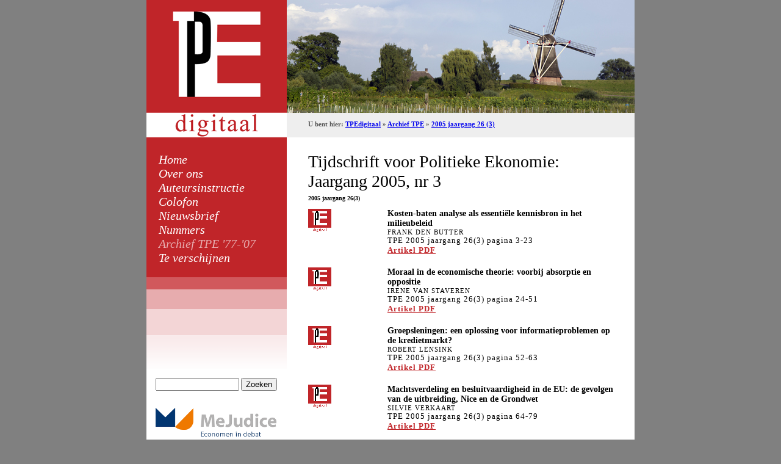

--- FILE ---
content_type: text/html; charset=utf-8
request_url: https://tpedigitaal.nl/node/1330
body_size: 3634
content:
<!DOCTYPE html PUBLIC "-//W3C//DTD XHTML+RDFa 1.0//EN"
  "http://www.w3.org/MarkUp/DTD/xhtml-rdfa-1.dtd">
<html xmlns="http://www.w3.org/1999/xhtml" xml:lang="nl" version="XHTML+RDFa 1.0" dir="ltr"
  xmlns:content="http://purl.org/rss/1.0/modules/content/"
  xmlns:dc="http://purl.org/dc/terms/"
  xmlns:foaf="http://xmlns.com/foaf/0.1/"
  xmlns:og="http://ogp.me/ns#"
  xmlns:rdfs="http://www.w3.org/2000/01/rdf-schema#"
  xmlns:sioc="http://rdfs.org/sioc/ns#"
  xmlns:sioct="http://rdfs.org/sioc/types#"
  xmlns:skos="http://www.w3.org/2004/02/skos/core#"
  xmlns:xsd="http://www.w3.org/2001/XMLSchema#">

<head profile="http://www.w3.org/1999/xhtml/vocab">
  <meta http-equiv="Content-Type" content="text/html; charset=utf-8" />
<meta name="Generator" content="Drupal 7 (http://drupal.org)" />
<link rel="canonical" href="/verzamelnummer/tijdschrift-voor-politieke-ekonomie-jaargang-2005-nr-3" />
<link rel="shortlink" href="/node/1330" />
<link rel="shortcut icon" href="https://tpedigitaal.nl/favicon.ico" type="image/vnd.microsoft.icon" />
  <title>Tijdschrift voor Politieke Ekonomie: Jaargang 2005, nr 3 | tpedigitaal.nl</title>
  <link type="text/css" rel="stylesheet" href="https://tpedigitaal.nl/sites/default/files/css/css_xE-rWrJf-fncB6ztZfd2huxqgxu4WO-qwma6Xer30m4.css" media="all" />
<link type="text/css" rel="stylesheet" href="https://tpedigitaal.nl/sites/default/files/css/css_hYCLW089C9S9sP3ZYkuG6R-Q5ZHbEhblZBFjwZ_bE_I.css" media="all" />
<link type="text/css" rel="stylesheet" href="https://tpedigitaal.nl/sites/default/files/css/css_jENQOQqZCRFGZK__DTefxYiXR2RUf03k1ugj3_Vg7vk.css" media="all" />
<link type="text/css" rel="stylesheet" href="https://tpedigitaal.nl/sites/default/files/css/css_DuCiSeCnf85rWDF6-g9W2iU4asUMzp0SvZ-FQsH_mXU.css" media="all" />

<!--[if lt IE 7]>
<link type="text/css" rel="stylesheet" href="https://tpedigitaal.nl/sites/all/themes/tpedigitaal/fix-ie.css?rzybif" media="all" />
<![endif]-->
  <script type="text/javascript" src="https://tpedigitaal.nl/sites/default/files/js/js_YD9ro0PAqY25gGWrTki6TjRUG8TdokmmxjfqpNNfzVU.js"></script>
<script type="text/javascript" src="https://tpedigitaal.nl/sites/default/files/js/js_TFjns6eWa0PxAWBa0ECdq712M4zuhCkc4ElkYh4nH4s.js"></script>
<script type="text/javascript">
<!--//--><![CDATA[//><!--
var _paq = _paq || [];(function(){var u=(("https:" == document.location.protocol) ? "https://tpedigitaal.nl/piwik/" : "http://tpedigitaal.nl/piwik/");_paq.push(["setSiteId", "1"]);_paq.push(["setTrackerUrl", u+"matomo.php"]);_paq.push(["setDoNotTrack", 1]);_paq.push(["trackPageView"]);_paq.push(["setIgnoreClasses", ["no-tracking","colorbox"]]);_paq.push(["enableLinkTracking"]);var d=document,g=d.createElement("script"),s=d.getElementsByTagName("script")[0];g.type="text/javascript";g.defer=true;g.async=true;g.src="https://tpedigitaal.nl/sites/default/files/matomo/matomo.js?rzybif";s.parentNode.insertBefore(g,s);})();
//--><!]]>
</script>
<script type="text/javascript">
<!--//--><![CDATA[//><!--
jQuery.extend(Drupal.settings, {"basePath":"\/","pathPrefix":"","setHasJsCookie":0,"ajaxPageState":{"theme":"tpedigitaal","theme_token":"rLuvtp2ufBVgVCzJ1r9xSTnMwKD93RXS-LsXWty8-xA","js":{"misc\/jquery.js":1,"misc\/jquery-extend-3.4.0.js":1,"misc\/jquery-html-prefilter-3.5.0-backport.js":1,"misc\/jquery.once.js":1,"misc\/drupal.js":1,"public:\/\/languages\/nl_TH-5-k2J0TGgtxOF5gwaxQmAo9hjEz6Scg9HsGH80bk.js":1,"sites\/all\/modules\/contrib\/matomo\/matomo.js":1,"0":1},"css":{"modules\/system\/system.base.css":1,"modules\/system\/system.menus.css":1,"modules\/system\/system.messages.css":1,"modules\/system\/system.theme.css":1,"modules\/field\/theme\/field.css":1,"modules\/node\/node.css":1,"modules\/search\/search.css":1,"modules\/user\/user.css":1,"sites\/all\/modules\/contrib\/views\/css\/views.css":1,"sites\/all\/modules\/contrib\/ctools\/css\/ctools.css":1,"sites\/all\/themes\/tpedigitaal\/container.css":1,"sites\/all\/themes\/tpedigitaal\/css.css":1,"sites\/all\/themes\/tpedigitaal\/fix-ie.css":1}},"matomo":{"trackMailto":1},"urlIsAjaxTrusted":{"\/node\/1330":true}});
//--><!]]>
</script>
</head>
<body class="html not-front not-logged-in one-sidebar sidebar-first page-node page-node- page-node-1381 node-type-page" >
  <div id="skip-link">
    <a href="#main-content" class="element-invisible element-focusable">Overslaan en naar de inhoud gaan</a>
  </div>
    <div class="shadow1Container">
  <div class="shadow2Container">
    <div class="bigContainer">
      <div class="leftContainer">
        <div class="logoBox">  
          <a href="/">
            <img src="https://tpedigitaal.nl/sites/all/themes/tpedigitaal/logo.png" alt="tpedigitaal.nl " title="tpedigitaal.nl " id="logo" />
          </a>
        </div>
          <div class="region region-sidebar-first">
    <div class="navBar">
  <ul class="menu"><li class="first leaf"><a href="/">Home</a></li>
<li class="leaf"><a href="/over-ons">Over ons</a></li>
<li class="leaf"><a href="/auteursinstructie">Auteursinstructie</a></li>
<li class="leaf"><a href="/colofon">Colofon</a></li>
<li class="leaf"><a href="/aanmelden">Nieuwsbrief</a></li>
<li class="leaf"><a href="/archief" title="">Nummers</a></li>
<li class="leaf"><a href="/archief_tpe" title="" class="active">Archief TPE &#039;77-&#039;07</a></li>
<li class="last leaf"><a href="/te-verschijnen" title="Artikelen die binnenkort verschijnen in een themanummer.">Te verschijnen</a></li>
</ul></div><div id="block-search-form" class="block block-search">

    
  <div class="content">
    <form action="/node/1330" method="post" id="search-block-form" accept-charset="UTF-8"><div><div class="container-inline">
      <h2 class="element-invisible">Zoekveld</h2>
    <div class="form-item form-type-textfield form-item-search-block-form">
  <label class="element-invisible" for="edit-search-block-form--2">Zoeken </label>
 <input title="Geef de woorden op waarnaar u wilt zoeken." type="text" id="edit-search-block-form--2" name="search_block_form" value="" size="15" maxlength="128" class="form-text" />
</div>
<div class="form-actions form-wrapper" id="edit-actions"><input type="submit" id="edit-submit" name="op" value="Zoeken" class="form-submit" /></div><input type="hidden" name="form_build_id" value="form-duN9LKd40BF51-8XNhJqZCygaGNlrA30wRP5-C2QSEs" />
<input type="hidden" name="form_id" value="search_block_form" />
</div>
</div></form>  </div>
</div>
<div id="block-tpecontent-mejudice" class="block block-tpecontent">

    <h2><none></h2>
  
  <div class="content">
    <p style="text-align: center;"><a title="Mejudice: Economen in debat" href="https://www.mejudice.nl/"><img src="https://tpedigitaal.nl/sites/default/files/imce/MeJudice.png" width="200" height="47"></a></p>  </div>
</div>
  </div>
      </div> <!-- /#leftContainer -->
      <div class="centerContainer">
        <div class="kopafbeeldingBox"><img src="/sites/all/themes/tpedigitaal/images/afbeelding.png" alt="Nederlands landschap met molen" title="Nederlands landschap met molen"></div>         
        <div class="breadcrumbBox"><h2 class="element-invisible">U bent hier</h2>U bent hier:&nbsp<a href="/node">TPEdigitaal</a>&nbsp;&raquo; <a href="/archief_tpe">Archief TPE</a>&nbsp;&raquo; <a href="/node/1330">2005 jaargang 26 (3)</a></div>
        <div class="contentBox">
                                          <h1>Tijdschrift voor Politieke Ekonomie: Jaargang 2005, nr 3</h1>
                    <span class="subH1">2005 jaargang 26(3)</span>          <div class="clearfix"></div>
            <div class="region region-content">
    <div id="block-system-main" class="block block-system">

    
  <div class="content">
        <div class="content clearfix node-published1">
      <div class="field field-name-field-artikelen field-type-node-reference field-label-hidden"><div class="field-items"><div class="field-item even">    <div class="teaserBox">
      <div class="imageBox">
        <img src="https://tpedigitaal.nl/sites/all/themes/tpedigitaal/images/tpedigitaal_38x38.png" alt="tpedigitaal logo" title="tpedigitaal logo">      </div>
      <div class="textBox">
        <h2>Kosten-baten analyse als essentiële kennisbron in het milieubeleid</h2>
                  <p class="field-name-field-auteurs">Frank den Butter</p>      
                <p>TPE 2005 jaargang 26(3) pagina 3-23</p>
        <p><a href="https://tpedigitaal.nl/sites/default/files/bestand/kosten-baten_analyse_als_essenti%C3%ABle_kennisbron_in_het_milieubeleid.pdf">Artikel PDF</a></p>
      </div>
    </div>
    </div><div class="field-item odd">    <div class="teaserBox">
      <div class="imageBox">
        <img src="https://tpedigitaal.nl/sites/all/themes/tpedigitaal/images/tpedigitaal_38x38.png" alt="tpedigitaal logo" title="tpedigitaal logo">      </div>
      <div class="textBox">
        <h2>Moraal in de economische theorie: voorbij absorptie en oppositie </h2>
                  <p class="field-name-field-auteurs">Irene van Staveren</p>      
                <p>TPE 2005 jaargang 26(3) pagina 24-51</p>
        <p><a href="https://tpedigitaal.nl/sites/default/files/bestand/moraal_in_de_economische_theorie_voorbij_absorptie_en_oppositie.pdf">Artikel PDF</a></p>
      </div>
    </div>
    </div><div class="field-item even">    <div class="teaserBox">
      <div class="imageBox">
        <img src="https://tpedigitaal.nl/sites/all/themes/tpedigitaal/images/tpedigitaal_38x38.png" alt="tpedigitaal logo" title="tpedigitaal logo">      </div>
      <div class="textBox">
        <h2>Groepsleningen: een oplossing voor informatieproblemen op de kredietmarkt?</h2>
                  <p class="field-name-field-auteurs">Robert Lensink</p>      
                <p>TPE 2005 jaargang 26(3) pagina 52-63</p>
        <p><a href="https://tpedigitaal.nl/sites/default/files/bestand/groepsleningen_een_oplossing_voor_informatieproblemen_op_de_kredietmarkt.pdf">Artikel PDF</a></p>
      </div>
    </div>
    </div><div class="field-item odd">    <div class="teaserBox">
      <div class="imageBox">
        <img src="https://tpedigitaal.nl/sites/all/themes/tpedigitaal/images/tpedigitaal_38x38.png" alt="tpedigitaal logo" title="tpedigitaal logo">      </div>
      <div class="textBox">
        <h2>Machtsverdeling en besluitvaardigheid in de EU: de gevolgen van de uitbreiding, Nice en de Grondwet</h2>
                  <p class="field-name-field-auteurs">Silvie Verkaart</p>      
                <p>TPE 2005 jaargang 26(3) pagina 64-79</p>
        <p><a href="https://tpedigitaal.nl/sites/default/files/bestand/machtsverdeling_en_besluitvaardigheid_in_de_eu_de_gevolgen_van_de_uitbreiding_nice_en_de_grondwet.pdf">Artikel PDF</a></p>
      </div>
    </div>
    </div><div class="field-item even">    <div class="teaserBox">
      <div class="imageBox">
        <img src="https://tpedigitaal.nl/sites/all/themes/tpedigitaal/images/tpedigitaal_38x38.png" alt="tpedigitaal logo" title="tpedigitaal logo">      </div>
      <div class="textBox">
        <h2>Over de opheffing van een kartel. De vaste boekenprijs voor schoolboeken in het voortgezet onderwijs</h2>
                  <p class="field-name-field-auteurs">Barbara Baarsma</p>      
                <p>TPE 2005 jaargang 26(3) pagina 80-99</p>
        <p><a href="https://tpedigitaal.nl/sites/default/files/bestand/over_de_opheffing_van_een_kartel_de_vaste_boekenprijs_voor_schoolboeken_in_het_voortgezet_onderwijs.pdf">Artikel PDF</a></p>
      </div>
    </div>
    </div></div></div>    </div>
      </div>
</div>
  </div>
        </div>
      </div> <!-- /#centerContainer -->
      <div class="clearfix footerBox">
          <div class="region region-footer">
    <div id="block-block-1" class="block block-block">

    
  <div class="content">
    <div style="text-align: center;">© 2007 TPEdigitaal | ISSN 1875-8797</div>
  </div>
</div>
  </div>
      </div> <!-- /#footerBox -->
    </div> <!-- /#bigContainer -->
  </div> <!-- /#shadow2Container -->
</div> <!-- /#shadown1Container -->  </body>
</html>


--- FILE ---
content_type: text/css
request_url: https://tpedigitaal.nl/sites/default/files/css/css_DuCiSeCnf85rWDF6-g9W2iU4asUMzp0SvZ-FQsH_mXU.css
body_size: 698
content:
body{margin:0;padding:0;background-color:grey}.shadow1Container{background-color:grey;}.shadow2Container{}.bigContainer{overflow:hidden;margin:-5px auto 0 auto;width:800px;background-color:#ffffff;}.leftContainer{float:left;width:230px;height:auto;}.logoBox{height:230px;}.navBar{background:url(/sites/all/themes/tpedigitaal/images/navi_footer.gif) left bottom no-repeat #c02529;padding:25px 20px 170px 20px;}.navBar ul{margin:0;padding:0;}.navBar li.leaf{color:#ffffff;font-style:italic;list-style:none;margin:0;padding:0;font-size:20px;}.navBar li a{text-decoration:none;color:#ffffff;}.navBar li a.active{text-decoration:none;color:#e7acae;}.navBar li a:hover{color:#e7acae;}.centerContainer{float:left;width:570px;background-color:#ffffff;}.kopafbeeldingBox{height:190px;}.breadcrumbBox{height:28px;font-size:11px;font-weight:bold;background:#eeeeee;color:#555555;padding-left:35px;padding-top:12px;padding-bottom:0px;}.contentBox{padding:15px 35px 35px 35px;}.teaserBox{overflow:auto;padding-top:10px;padding-bottom:10px;}.teaserBox .imageBox{float:left;margin-right:15px;}.teaserBox .imageBox img{display:block;}.teaserBox .textBox{display:block;}.teaserBox::after{clear:both;}.footerBox{padding:10px 10px 5px 10px;border-top:1px solid #e5e5e5;background-color:#eeeeee;text-align:center;font-size:11px;letter-spacing:3px;color:#999999;}.clearfix{clear:both;}#block-search-form{padding:15px;}
body{font-family:Georgia,"Times New Roman",Times,serif;font-size:13px;font-weight:normal;font-style:normal;color:black;}h1,h2{font-weight:normal;}h1{font-size:28px;margin-top:9px;margin-bottom:3px;}h2{font-size:14px;font-weight:bold;}.subH1{font-size:10px;font-weight:bold;}.contentBox a{color:#c02529;font-weight:bold;}.contentBox a:hover{text-decoration:none;}.field-name-field-auteurs{font-size:11px;text-transform:uppercase;letter-spacing:2px;}.teaserBox p{margin:0;letter-spacing:1px;}.teaserBox h2{margin:0;}.teaserBox .textBox{margin-left:130px;}.node .links{display:none;}.sharelinks{float:right;margin:10px;}.node-unpublished{background-color:peachpuff;}.sharelinks img{padding:10px;width:25px;}
